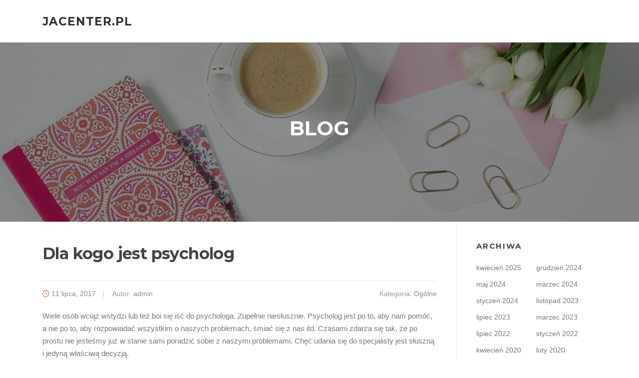

--- FILE ---
content_type: text/html; charset=UTF-8
request_url: https://www.jacenter.pl/dla-kogo-jest-psycholog/
body_size: 8523
content:
<!DOCTYPE html>
<html lang="pl-PL">
<head>
<meta charset="UTF-8">
<meta name="viewport" content="width=device-width, initial-scale=1">
<link rel="profile" href="http://gmpg.org/xfn/11">
<link rel="pingback" href="https://www.jacenter.pl/xmlrpc.php">

<title>Dla kogo jest psycholog &#8211; jacenter.pl</title>
<meta name='robots' content='max-image-preview:large' />
	<style>img:is([sizes="auto" i], [sizes^="auto," i]) { contain-intrinsic-size: 3000px 1500px }</style>
	<link rel='dns-prefetch' href='//fonts.googleapis.com' />
<link rel="alternate" type="application/rss+xml" title="jacenter.pl &raquo; Kanał z wpisami" href="https://www.jacenter.pl/feed/" />
<link rel="alternate" type="application/rss+xml" title="jacenter.pl &raquo; Kanał z komentarzami" href="https://www.jacenter.pl/comments/feed/" />
<link rel="alternate" type="application/rss+xml" title="jacenter.pl &raquo; Dla kogo jest psycholog Kanał z komentarzami" href="https://www.jacenter.pl/dla-kogo-jest-psycholog/feed/" />
<script type="text/javascript">
/* <![CDATA[ */
window._wpemojiSettings = {"baseUrl":"https:\/\/s.w.org\/images\/core\/emoji\/15.0.3\/72x72\/","ext":".png","svgUrl":"https:\/\/s.w.org\/images\/core\/emoji\/15.0.3\/svg\/","svgExt":".svg","source":{"concatemoji":"https:\/\/www.jacenter.pl\/wp-includes\/js\/wp-emoji-release.min.js?ver=6.7.2"}};
/*! This file is auto-generated */
!function(i,n){var o,s,e;function c(e){try{var t={supportTests:e,timestamp:(new Date).valueOf()};sessionStorage.setItem(o,JSON.stringify(t))}catch(e){}}function p(e,t,n){e.clearRect(0,0,e.canvas.width,e.canvas.height),e.fillText(t,0,0);var t=new Uint32Array(e.getImageData(0,0,e.canvas.width,e.canvas.height).data),r=(e.clearRect(0,0,e.canvas.width,e.canvas.height),e.fillText(n,0,0),new Uint32Array(e.getImageData(0,0,e.canvas.width,e.canvas.height).data));return t.every(function(e,t){return e===r[t]})}function u(e,t,n){switch(t){case"flag":return n(e,"\ud83c\udff3\ufe0f\u200d\u26a7\ufe0f","\ud83c\udff3\ufe0f\u200b\u26a7\ufe0f")?!1:!n(e,"\ud83c\uddfa\ud83c\uddf3","\ud83c\uddfa\u200b\ud83c\uddf3")&&!n(e,"\ud83c\udff4\udb40\udc67\udb40\udc62\udb40\udc65\udb40\udc6e\udb40\udc67\udb40\udc7f","\ud83c\udff4\u200b\udb40\udc67\u200b\udb40\udc62\u200b\udb40\udc65\u200b\udb40\udc6e\u200b\udb40\udc67\u200b\udb40\udc7f");case"emoji":return!n(e,"\ud83d\udc26\u200d\u2b1b","\ud83d\udc26\u200b\u2b1b")}return!1}function f(e,t,n){var r="undefined"!=typeof WorkerGlobalScope&&self instanceof WorkerGlobalScope?new OffscreenCanvas(300,150):i.createElement("canvas"),a=r.getContext("2d",{willReadFrequently:!0}),o=(a.textBaseline="top",a.font="600 32px Arial",{});return e.forEach(function(e){o[e]=t(a,e,n)}),o}function t(e){var t=i.createElement("script");t.src=e,t.defer=!0,i.head.appendChild(t)}"undefined"!=typeof Promise&&(o="wpEmojiSettingsSupports",s=["flag","emoji"],n.supports={everything:!0,everythingExceptFlag:!0},e=new Promise(function(e){i.addEventListener("DOMContentLoaded",e,{once:!0})}),new Promise(function(t){var n=function(){try{var e=JSON.parse(sessionStorage.getItem(o));if("object"==typeof e&&"number"==typeof e.timestamp&&(new Date).valueOf()<e.timestamp+604800&&"object"==typeof e.supportTests)return e.supportTests}catch(e){}return null}();if(!n){if("undefined"!=typeof Worker&&"undefined"!=typeof OffscreenCanvas&&"undefined"!=typeof URL&&URL.createObjectURL&&"undefined"!=typeof Blob)try{var e="postMessage("+f.toString()+"("+[JSON.stringify(s),u.toString(),p.toString()].join(",")+"));",r=new Blob([e],{type:"text/javascript"}),a=new Worker(URL.createObjectURL(r),{name:"wpTestEmojiSupports"});return void(a.onmessage=function(e){c(n=e.data),a.terminate(),t(n)})}catch(e){}c(n=f(s,u,p))}t(n)}).then(function(e){for(var t in e)n.supports[t]=e[t],n.supports.everything=n.supports.everything&&n.supports[t],"flag"!==t&&(n.supports.everythingExceptFlag=n.supports.everythingExceptFlag&&n.supports[t]);n.supports.everythingExceptFlag=n.supports.everythingExceptFlag&&!n.supports.flag,n.DOMReady=!1,n.readyCallback=function(){n.DOMReady=!0}}).then(function(){return e}).then(function(){var e;n.supports.everything||(n.readyCallback(),(e=n.source||{}).concatemoji?t(e.concatemoji):e.wpemoji&&e.twemoji&&(t(e.twemoji),t(e.wpemoji)))}))}((window,document),window._wpemojiSettings);
/* ]]> */
</script>
<style id='wp-emoji-styles-inline-css' type='text/css'>

	img.wp-smiley, img.emoji {
		display: inline !important;
		border: none !important;
		box-shadow: none !important;
		height: 1em !important;
		width: 1em !important;
		margin: 0 0.07em !important;
		vertical-align: -0.1em !important;
		background: none !important;
		padding: 0 !important;
	}
</style>
<link rel='stylesheet' id='wp-block-library-css' href='https://www.jacenter.pl/wp-includes/css/dist/block-library/style.min.css?ver=6.7.2' type='text/css' media='all' />
<style id='classic-theme-styles-inline-css' type='text/css'>
/*! This file is auto-generated */
.wp-block-button__link{color:#fff;background-color:#32373c;border-radius:9999px;box-shadow:none;text-decoration:none;padding:calc(.667em + 2px) calc(1.333em + 2px);font-size:1.125em}.wp-block-file__button{background:#32373c;color:#fff;text-decoration:none}
</style>
<style id='global-styles-inline-css' type='text/css'>
:root{--wp--preset--aspect-ratio--square: 1;--wp--preset--aspect-ratio--4-3: 4/3;--wp--preset--aspect-ratio--3-4: 3/4;--wp--preset--aspect-ratio--3-2: 3/2;--wp--preset--aspect-ratio--2-3: 2/3;--wp--preset--aspect-ratio--16-9: 16/9;--wp--preset--aspect-ratio--9-16: 9/16;--wp--preset--color--black: #000000;--wp--preset--color--cyan-bluish-gray: #abb8c3;--wp--preset--color--white: #ffffff;--wp--preset--color--pale-pink: #f78da7;--wp--preset--color--vivid-red: #cf2e2e;--wp--preset--color--luminous-vivid-orange: #ff6900;--wp--preset--color--luminous-vivid-amber: #fcb900;--wp--preset--color--light-green-cyan: #7bdcb5;--wp--preset--color--vivid-green-cyan: #00d084;--wp--preset--color--pale-cyan-blue: #8ed1fc;--wp--preset--color--vivid-cyan-blue: #0693e3;--wp--preset--color--vivid-purple: #9b51e0;--wp--preset--gradient--vivid-cyan-blue-to-vivid-purple: linear-gradient(135deg,rgba(6,147,227,1) 0%,rgb(155,81,224) 100%);--wp--preset--gradient--light-green-cyan-to-vivid-green-cyan: linear-gradient(135deg,rgb(122,220,180) 0%,rgb(0,208,130) 100%);--wp--preset--gradient--luminous-vivid-amber-to-luminous-vivid-orange: linear-gradient(135deg,rgba(252,185,0,1) 0%,rgba(255,105,0,1) 100%);--wp--preset--gradient--luminous-vivid-orange-to-vivid-red: linear-gradient(135deg,rgba(255,105,0,1) 0%,rgb(207,46,46) 100%);--wp--preset--gradient--very-light-gray-to-cyan-bluish-gray: linear-gradient(135deg,rgb(238,238,238) 0%,rgb(169,184,195) 100%);--wp--preset--gradient--cool-to-warm-spectrum: linear-gradient(135deg,rgb(74,234,220) 0%,rgb(151,120,209) 20%,rgb(207,42,186) 40%,rgb(238,44,130) 60%,rgb(251,105,98) 80%,rgb(254,248,76) 100%);--wp--preset--gradient--blush-light-purple: linear-gradient(135deg,rgb(255,206,236) 0%,rgb(152,150,240) 100%);--wp--preset--gradient--blush-bordeaux: linear-gradient(135deg,rgb(254,205,165) 0%,rgb(254,45,45) 50%,rgb(107,0,62) 100%);--wp--preset--gradient--luminous-dusk: linear-gradient(135deg,rgb(255,203,112) 0%,rgb(199,81,192) 50%,rgb(65,88,208) 100%);--wp--preset--gradient--pale-ocean: linear-gradient(135deg,rgb(255,245,203) 0%,rgb(182,227,212) 50%,rgb(51,167,181) 100%);--wp--preset--gradient--electric-grass: linear-gradient(135deg,rgb(202,248,128) 0%,rgb(113,206,126) 100%);--wp--preset--gradient--midnight: linear-gradient(135deg,rgb(2,3,129) 0%,rgb(40,116,252) 100%);--wp--preset--font-size--small: 13px;--wp--preset--font-size--medium: 20px;--wp--preset--font-size--large: 36px;--wp--preset--font-size--x-large: 42px;--wp--preset--spacing--20: 0.44rem;--wp--preset--spacing--30: 0.67rem;--wp--preset--spacing--40: 1rem;--wp--preset--spacing--50: 1.5rem;--wp--preset--spacing--60: 2.25rem;--wp--preset--spacing--70: 3.38rem;--wp--preset--spacing--80: 5.06rem;--wp--preset--shadow--natural: 6px 6px 9px rgba(0, 0, 0, 0.2);--wp--preset--shadow--deep: 12px 12px 50px rgba(0, 0, 0, 0.4);--wp--preset--shadow--sharp: 6px 6px 0px rgba(0, 0, 0, 0.2);--wp--preset--shadow--outlined: 6px 6px 0px -3px rgba(255, 255, 255, 1), 6px 6px rgba(0, 0, 0, 1);--wp--preset--shadow--crisp: 6px 6px 0px rgba(0, 0, 0, 1);}:where(.is-layout-flex){gap: 0.5em;}:where(.is-layout-grid){gap: 0.5em;}body .is-layout-flex{display: flex;}.is-layout-flex{flex-wrap: wrap;align-items: center;}.is-layout-flex > :is(*, div){margin: 0;}body .is-layout-grid{display: grid;}.is-layout-grid > :is(*, div){margin: 0;}:where(.wp-block-columns.is-layout-flex){gap: 2em;}:where(.wp-block-columns.is-layout-grid){gap: 2em;}:where(.wp-block-post-template.is-layout-flex){gap: 1.25em;}:where(.wp-block-post-template.is-layout-grid){gap: 1.25em;}.has-black-color{color: var(--wp--preset--color--black) !important;}.has-cyan-bluish-gray-color{color: var(--wp--preset--color--cyan-bluish-gray) !important;}.has-white-color{color: var(--wp--preset--color--white) !important;}.has-pale-pink-color{color: var(--wp--preset--color--pale-pink) !important;}.has-vivid-red-color{color: var(--wp--preset--color--vivid-red) !important;}.has-luminous-vivid-orange-color{color: var(--wp--preset--color--luminous-vivid-orange) !important;}.has-luminous-vivid-amber-color{color: var(--wp--preset--color--luminous-vivid-amber) !important;}.has-light-green-cyan-color{color: var(--wp--preset--color--light-green-cyan) !important;}.has-vivid-green-cyan-color{color: var(--wp--preset--color--vivid-green-cyan) !important;}.has-pale-cyan-blue-color{color: var(--wp--preset--color--pale-cyan-blue) !important;}.has-vivid-cyan-blue-color{color: var(--wp--preset--color--vivid-cyan-blue) !important;}.has-vivid-purple-color{color: var(--wp--preset--color--vivid-purple) !important;}.has-black-background-color{background-color: var(--wp--preset--color--black) !important;}.has-cyan-bluish-gray-background-color{background-color: var(--wp--preset--color--cyan-bluish-gray) !important;}.has-white-background-color{background-color: var(--wp--preset--color--white) !important;}.has-pale-pink-background-color{background-color: var(--wp--preset--color--pale-pink) !important;}.has-vivid-red-background-color{background-color: var(--wp--preset--color--vivid-red) !important;}.has-luminous-vivid-orange-background-color{background-color: var(--wp--preset--color--luminous-vivid-orange) !important;}.has-luminous-vivid-amber-background-color{background-color: var(--wp--preset--color--luminous-vivid-amber) !important;}.has-light-green-cyan-background-color{background-color: var(--wp--preset--color--light-green-cyan) !important;}.has-vivid-green-cyan-background-color{background-color: var(--wp--preset--color--vivid-green-cyan) !important;}.has-pale-cyan-blue-background-color{background-color: var(--wp--preset--color--pale-cyan-blue) !important;}.has-vivid-cyan-blue-background-color{background-color: var(--wp--preset--color--vivid-cyan-blue) !important;}.has-vivid-purple-background-color{background-color: var(--wp--preset--color--vivid-purple) !important;}.has-black-border-color{border-color: var(--wp--preset--color--black) !important;}.has-cyan-bluish-gray-border-color{border-color: var(--wp--preset--color--cyan-bluish-gray) !important;}.has-white-border-color{border-color: var(--wp--preset--color--white) !important;}.has-pale-pink-border-color{border-color: var(--wp--preset--color--pale-pink) !important;}.has-vivid-red-border-color{border-color: var(--wp--preset--color--vivid-red) !important;}.has-luminous-vivid-orange-border-color{border-color: var(--wp--preset--color--luminous-vivid-orange) !important;}.has-luminous-vivid-amber-border-color{border-color: var(--wp--preset--color--luminous-vivid-amber) !important;}.has-light-green-cyan-border-color{border-color: var(--wp--preset--color--light-green-cyan) !important;}.has-vivid-green-cyan-border-color{border-color: var(--wp--preset--color--vivid-green-cyan) !important;}.has-pale-cyan-blue-border-color{border-color: var(--wp--preset--color--pale-cyan-blue) !important;}.has-vivid-cyan-blue-border-color{border-color: var(--wp--preset--color--vivid-cyan-blue) !important;}.has-vivid-purple-border-color{border-color: var(--wp--preset--color--vivid-purple) !important;}.has-vivid-cyan-blue-to-vivid-purple-gradient-background{background: var(--wp--preset--gradient--vivid-cyan-blue-to-vivid-purple) !important;}.has-light-green-cyan-to-vivid-green-cyan-gradient-background{background: var(--wp--preset--gradient--light-green-cyan-to-vivid-green-cyan) !important;}.has-luminous-vivid-amber-to-luminous-vivid-orange-gradient-background{background: var(--wp--preset--gradient--luminous-vivid-amber-to-luminous-vivid-orange) !important;}.has-luminous-vivid-orange-to-vivid-red-gradient-background{background: var(--wp--preset--gradient--luminous-vivid-orange-to-vivid-red) !important;}.has-very-light-gray-to-cyan-bluish-gray-gradient-background{background: var(--wp--preset--gradient--very-light-gray-to-cyan-bluish-gray) !important;}.has-cool-to-warm-spectrum-gradient-background{background: var(--wp--preset--gradient--cool-to-warm-spectrum) !important;}.has-blush-light-purple-gradient-background{background: var(--wp--preset--gradient--blush-light-purple) !important;}.has-blush-bordeaux-gradient-background{background: var(--wp--preset--gradient--blush-bordeaux) !important;}.has-luminous-dusk-gradient-background{background: var(--wp--preset--gradient--luminous-dusk) !important;}.has-pale-ocean-gradient-background{background: var(--wp--preset--gradient--pale-ocean) !important;}.has-electric-grass-gradient-background{background: var(--wp--preset--gradient--electric-grass) !important;}.has-midnight-gradient-background{background: var(--wp--preset--gradient--midnight) !important;}.has-small-font-size{font-size: var(--wp--preset--font-size--small) !important;}.has-medium-font-size{font-size: var(--wp--preset--font-size--medium) !important;}.has-large-font-size{font-size: var(--wp--preset--font-size--large) !important;}.has-x-large-font-size{font-size: var(--wp--preset--font-size--x-large) !important;}
:where(.wp-block-post-template.is-layout-flex){gap: 1.25em;}:where(.wp-block-post-template.is-layout-grid){gap: 1.25em;}
:where(.wp-block-columns.is-layout-flex){gap: 2em;}:where(.wp-block-columns.is-layout-grid){gap: 2em;}
:root :where(.wp-block-pullquote){font-size: 1.5em;line-height: 1.6;}
</style>
<link rel='stylesheet' id='titan-adminbar-styles-css' href='https://www.jacenter.pl/wp-content/plugins/anti-spam/assets/css/admin-bar.css?ver=7.3.8' type='text/css' media='all' />
<link rel='stylesheet' id='screenr-fonts-css' href='https://fonts.googleapis.com/css?family=Open%2BSans%3A400%2C300%2C300italic%2C400italic%2C600%2C600italic%2C700%2C700italic%7CMontserrat%3A400%2C700&#038;subset=latin%2Clatin-ext' type='text/css' media='all' />
<link rel='stylesheet' id='screenr-fa-css' href='https://www.jacenter.pl/wp-content/themes/screenr/assets/fontawesome-v6/css/all.min.css?ver=6.5.1' type='text/css' media='all' />
<link rel='stylesheet' id='screenr-fa-shims-css' href='https://www.jacenter.pl/wp-content/themes/screenr/assets/fontawesome-v6/css/v4-shims.min.css?ver=6.5.1' type='text/css' media='all' />
<link rel='stylesheet' id='bootstrap-css' href='https://www.jacenter.pl/wp-content/themes/screenr/assets/css/bootstrap.min.css?ver=4.0.0' type='text/css' media='all' />
<link rel='stylesheet' id='screenr-style-css' href='https://www.jacenter.pl/wp-content/themes/screenr/style.css?ver=6.7.2' type='text/css' media='all' />
<style id='screenr-style-inline-css' type='text/css'>
	#page-header-cover.swiper-slider.no-image .swiper-slide .overlay {
		background-color: #000000;
		opacity: 1;
	}
	
	
	
	
	
	
	
		.gallery-carousel .g-item{
		padding: 0px 10px;
	}
	.gallery-carousel {
		margin-left: -10px;
		margin-right: -10px;
	}
	.gallery-grid .g-item, .gallery-masonry .g-item .inner {
		padding: 10px;
	}
	.gallery-grid, .gallery-masonry {
		margin: -10px;
	}
	
</style>
<link rel='stylesheet' id='screenr-gallery-lightgallery-css' href='https://www.jacenter.pl/wp-content/themes/screenr/assets/css/lightgallery.css?ver=6.7.2' type='text/css' media='all' />
<script type="text/javascript" src="https://www.jacenter.pl/wp-includes/js/jquery/jquery.min.js?ver=3.7.1" id="jquery-core-js"></script>
<script type="text/javascript" src="https://www.jacenter.pl/wp-includes/js/jquery/jquery-migrate.min.js?ver=3.4.1" id="jquery-migrate-js"></script>
<link rel="https://api.w.org/" href="https://www.jacenter.pl/wp-json/" /><link rel="alternate" title="JSON" type="application/json" href="https://www.jacenter.pl/wp-json/wp/v2/posts/122" /><link rel="EditURI" type="application/rsd+xml" title="RSD" href="https://www.jacenter.pl/xmlrpc.php?rsd" />
<meta name="generator" content="WordPress 6.7.2" />
<link rel="canonical" href="https://www.jacenter.pl/dla-kogo-jest-psycholog/" />
<link rel='shortlink' href='https://www.jacenter.pl/?p=122' />
<link rel="alternate" title="oEmbed (JSON)" type="application/json+oembed" href="https://www.jacenter.pl/wp-json/oembed/1.0/embed?url=https%3A%2F%2Fwww.jacenter.pl%2Fdla-kogo-jest-psycholog%2F" />
<link rel="alternate" title="oEmbed (XML)" type="text/xml+oembed" href="https://www.jacenter.pl/wp-json/oembed/1.0/embed?url=https%3A%2F%2Fwww.jacenter.pl%2Fdla-kogo-jest-psycholog%2F&#038;format=xml" />
</head>

<body class="post-template-default single single-post postid-122 single-format-standard has-site-title has-site-tagline header-layout-fixed">
<div id="page" class="site">
	<a class="skip-link screen-reader-text" href="#content">Przejdź do treści</a>
    	<header id="masthead" class="site-header" role="banner">
		<div class="container">
			    <div class="site-branding">
                        <p class="site-title"><a href="https://www.jacenter.pl/" rel="home">jacenter.pl</a></p>
                    </div><!-- .site-branding -->
    
			<div class="header-right-wrapper">
				<a href="#" id="nav-toggle">Menu<span></span></a>
				<nav id="site-navigation" class="main-navigation" role="navigation">
					<ul class="nav-menu">
						<div class="menu"></div>
					</ul>
				</nav>
				<!-- #site-navigation -->
			</div>

		</div>
	</header><!-- #masthead -->
	<section id="page-header-cover" class="section-slider swiper-slider fixed has-image" >
		<div class="swiper-container" data-autoplay="0">
			<div class="swiper-wrapper ">
				<div class="swiper-slide slide-align-center " style="background-image: url('https://www.jacenter.pl/wp-content/uploads/2022/08/cropped-coffee-g11fa8556a_1920.jpg');" ><div class="swiper-slide-intro"><div class="swiper-intro-inner" style="padding-top: 13%; padding-bottom: 13%; " ><h2 class="swiper-slide-heading">Blog</h2></div></div><div class="overlay"></div></div>			</div>
		</div>
	</section>
	
	<div id="content" class="site-content">

		<div id="content-inside" class="container right-sidebar">
			<div id="primary" class="content-area">
				<main id="main" class="site-main" role="main">

				
					
<article id="post-122" class="post-122 post type-post status-publish format-standard hentry category-ogolne">
	<header class="entry-header">
		<h1 class="entry-title">Dla kogo jest psycholog</h1>
				<div class="entry-meta">
			<span class="posted-on"><i aria-hidden="true" class="fa fa-clock-o"></i> <a href="https://www.jacenter.pl/dla-kogo-jest-psycholog/" rel="bookmark"><time class="entry-date published updated" datetime="2017-07-11T07:49:29+00:00">11 lipca, 2017</time></a></span><span class="byline"> Autor: <span class="author vcard"><a class="url fn n" href="https://www.jacenter.pl/author/admin/">admin</a></span></span> <span class="meta-cate">Kategoria: <a href="https://www.jacenter.pl/category/ogolne/">Ogólne</a></span>		</div><!-- .entry-meta -->
		
		
	</header><!-- .entry-header -->

	<div class="entry-content">
		<p>Wiele osób wciąż wstydzi lub też boi się iść do psychologa. Zupełnie niesłusznie. Psycholog jest po to, aby nam pomóc, a nie po to, aby rozpowiadać wszystkim o naszych problemach, śmiać się z nas itd. Czasami zdarza się tak, że po prostu nie jesteśmy już w stanie sami poradzić sobie z naszymi problemami. Chęć udania się do specjalisty jest słuszną i jedyną właściwą decyzją.</p>
<p>Naprawdę warto zgłosić się do jakiegoś centrum terapeutycznego, bowiem z pewnością trafimy w takiej placówce na osobę, która miała już styczność z takimi problemami. Może wreszcie poczujemy, że ktoś nas rozumie i chce nam udzielić pomocy. Dla kogo jest psycholog? Dla każdego. Nie trzeba borykać się z jakimiś wielkimi problemami, czasami warto z kimś porozmawiać nawet o jakichś mniejszych rozterkach itd. Psycholog spojrzy na daną sprawę obiektywniej niż my. Jeżeli zaś mamy już poważne problemy, nie radzimy sobie z emocjami, mamy myśli samobójcze, nie wychodzimy z domu itd. to nie możemy zwlekać ani chwili.</p>
<p>Szczególnie warto wybrać się do Centrum Terapeutyczno-Szkoleniowego. Można zapoznać się z ich stroną internetową http://www.pcts.com.pl/psycholog. Centrum ma swoje placówki w Warszawie (ul. Hoża), Rzeszowie (al. Piłsudskiego) oraz Lublinie (ul. 3-go Maja). Centrum Terapeutyczno-Szkoleniowe oprócz wizyt u psychologa oferuje także terapię uzależnień, terapię par, terapię dzieci i młodzieży, wizyty u psychiatry itd. Pracuje tu wiele wykształconych osób, które z pewnością nam pomogą. Nie musimy także bać się o dyskrecję. Nie ma zatem na co czekać.</p>
	</div><!-- .entry-content -->

	<footer class="entry-footer">
		<span class="cat-links">Opublikowano w <a href="https://www.jacenter.pl/category/ogolne/" rel="category tag">Ogólne</a></span>	</footer><!-- .entry-footer -->
</article><!-- #post-## -->

					
<div id="comments" class="comments-area">

		<div id="respond" class="comment-respond">
		<h3 id="reply-title" class="comment-reply-title">Dodaj komentarz <small><a rel="nofollow" id="cancel-comment-reply-link" href="/dla-kogo-jest-psycholog/#respond" style="display:none;">Anuluj pisanie odpowiedzi</a></small></h3><form action="https://www.jacenter.pl/wp-comments-post.php" method="post" id="commentform" class="comment-form" novalidate><p class="comment-notes"><span id="email-notes">Twój adres e-mail nie zostanie opublikowany.</span> <span class="required-field-message">Wymagane pola są oznaczone <span class="required">*</span></span></p><p class="comment-form-comment"><label for="comment">Komentarz <span class="required">*</span></label> <textarea id="comment" name="comment" cols="45" rows="8" maxlength="65525" required></textarea></p><p class="comment-form-author"><label for="author">Nazwa <span class="required">*</span></label> <input id="author" name="author" type="text" value="" size="30" maxlength="245" autocomplete="name" required /></p>
<p class="comment-form-email"><label for="email">E-mail <span class="required">*</span></label> <input id="email" name="email" type="email" value="" size="30" maxlength="100" aria-describedby="email-notes" autocomplete="email" required /></p>
<p class="comment-form-url"><label for="url">Witryna internetowa</label> <input id="url" name="url" type="url" value="" size="30" maxlength="200" autocomplete="url" /></p>
<p class="comment-form-cookies-consent"><input id="wp-comment-cookies-consent" name="wp-comment-cookies-consent" type="checkbox" value="yes" /> <label for="wp-comment-cookies-consent">Zapamiętaj moje dane w tej przeglądarce podczas pisania kolejnych komentarzy.</label></p>
<p class="form-submit"><input name="submit" type="submit" id="submit" class="submit" value="Opublikuj komentarz" /> <input type='hidden' name='comment_post_ID' value='122' id='comment_post_ID' />
<input type='hidden' name='comment_parent' id='comment_parent' value='0' />
</p><!-- Anti-spam plugin wordpress.org/plugins/anti-spam/ --><div class="wantispam-required-fields"><input type="hidden" name="wantispam_t" class="wantispam-control wantispam-control-t" value="1769057567" /><div class="wantispam-group wantispam-group-q" style="clear: both;">
					<label>Current ye@r <span class="required">*</span></label>
					<input type="hidden" name="wantispam_a" class="wantispam-control wantispam-control-a" value="2026" />
					<input type="text" name="wantispam_q" class="wantispam-control wantispam-control-q" value="7.3.8" autocomplete="off" />
				  </div>
<div class="wantispam-group wantispam-group-e" style="display: none;">
					<label>Leave this field empty</label>
					<input type="text" name="wantispam_e_email_url_website" class="wantispam-control wantispam-control-e" value="" autocomplete="off" />
				  </div>
</div><!--\End Anti-spam plugin --></form>	</div><!-- #respond -->
	
</div><!-- #comments -->

				
				</main><!-- #main -->
			</div><!-- #primary -->

			
<div id="secondary" class="widget-area sidebar" role="complementary">
	<section id="archives-2" class="widget widget_archive"><h2 class="widget-title">Archiwa</h2>
			<ul>
					<li><a href='https://www.jacenter.pl/2025/04/'>kwiecień 2025</a></li>
	<li><a href='https://www.jacenter.pl/2024/12/'>grudzień 2024</a></li>
	<li><a href='https://www.jacenter.pl/2024/05/'>maj 2024</a></li>
	<li><a href='https://www.jacenter.pl/2024/03/'>marzec 2024</a></li>
	<li><a href='https://www.jacenter.pl/2024/01/'>styczeń 2024</a></li>
	<li><a href='https://www.jacenter.pl/2023/11/'>listopad 2023</a></li>
	<li><a href='https://www.jacenter.pl/2023/07/'>lipiec 2023</a></li>
	<li><a href='https://www.jacenter.pl/2023/03/'>marzec 2023</a></li>
	<li><a href='https://www.jacenter.pl/2022/07/'>lipiec 2022</a></li>
	<li><a href='https://www.jacenter.pl/2022/01/'>styczeń 2022</a></li>
	<li><a href='https://www.jacenter.pl/2020/04/'>kwiecień 2020</a></li>
	<li><a href='https://www.jacenter.pl/2020/02/'>luty 2020</a></li>
	<li><a href='https://www.jacenter.pl/2020/01/'>styczeń 2020</a></li>
	<li><a href='https://www.jacenter.pl/2019/11/'>listopad 2019</a></li>
	<li><a href='https://www.jacenter.pl/2019/08/'>sierpień 2019</a></li>
	<li><a href='https://www.jacenter.pl/2019/07/'>lipiec 2019</a></li>
	<li><a href='https://www.jacenter.pl/2019/05/'>maj 2019</a></li>
	<li><a href='https://www.jacenter.pl/2019/03/'>marzec 2019</a></li>
	<li><a href='https://www.jacenter.pl/2019/02/'>luty 2019</a></li>
	<li><a href='https://www.jacenter.pl/2018/10/'>październik 2018</a></li>
	<li><a href='https://www.jacenter.pl/2018/09/'>wrzesień 2018</a></li>
	<li><a href='https://www.jacenter.pl/2018/08/'>sierpień 2018</a></li>
	<li><a href='https://www.jacenter.pl/2018/07/'>lipiec 2018</a></li>
	<li><a href='https://www.jacenter.pl/2018/06/'>czerwiec 2018</a></li>
	<li><a href='https://www.jacenter.pl/2018/05/'>maj 2018</a></li>
	<li><a href='https://www.jacenter.pl/2018/04/'>kwiecień 2018</a></li>
	<li><a href='https://www.jacenter.pl/2018/02/'>luty 2018</a></li>
	<li><a href='https://www.jacenter.pl/2017/10/'>październik 2017</a></li>
	<li><a href='https://www.jacenter.pl/2017/09/'>wrzesień 2017</a></li>
	<li><a href='https://www.jacenter.pl/2017/07/'>lipiec 2017</a></li>
	<li><a href='https://www.jacenter.pl/2017/06/'>czerwiec 2017</a></li>
	<li><a href='https://www.jacenter.pl/2017/05/'>maj 2017</a></li>
	<li><a href='https://www.jacenter.pl/2017/04/'>kwiecień 2017</a></li>
	<li><a href='https://www.jacenter.pl/2017/03/'>marzec 2017</a></li>
	<li><a href='https://www.jacenter.pl/2017/02/'>luty 2017</a></li>
	<li><a href='https://www.jacenter.pl/2016/12/'>grudzień 2016</a></li>
	<li><a href='https://www.jacenter.pl/2016/11/'>listopad 2016</a></li>
	<li><a href='https://www.jacenter.pl/2016/10/'>październik 2016</a></li>
	<li><a href='https://www.jacenter.pl/2016/09/'>wrzesień 2016</a></li>
			</ul>

			</section><section id="categories-2" class="widget widget_categories"><h2 class="widget-title">Kategorie</h2>
			<ul>
					<li class="cat-item cat-item-33"><a href="https://www.jacenter.pl/category/motoryzacja/">motoryzacja</a>
</li>
	<li class="cat-item cat-item-1"><a href="https://www.jacenter.pl/category/ogolne/">Ogólne</a>
</li>
			</ul>

			</section><section id="linkcat-2" class="widget widget_links"><h2 class="widget-title">Blogroll</h2>
	<ul class='xoxo blogroll'>
<li><a href="http://codex.wordpress.org/">Documentation</a></li>
<li><a href="http://wordpress.org/extend/plugins/">Plugins</a></li>
<li><a href="http://wordpress.org/extend/ideas/">Suggest Ideas</a></li>
<li><a href="http://wordpress.org/support/">Support Forum</a></li>
<li><a href="http://wordpress.org/extend/themes/">Themes</a></li>
<li><a href="http://wordpress.org/development/">WordPress Blog</a></li>
<li><a href="http://planet.wordpress.org/">WordPress Planet</a></li>

	</ul>
</section>
<section id="search-4" class="widget widget_search"><form role="search" method="get" class="search-form" action="https://www.jacenter.pl/">
				<label>
					<span class="screen-reader-text">Szukaj:</span>
					<input type="search" class="search-field" placeholder="Szukaj &hellip;" value="" name="s" />
				</label>
				<input type="submit" class="search-submit" value="Szukaj" />
			</form></section></div><!-- #secondary -->

		</div><!--#content-inside -->
	</div><!-- #content -->

	<footer id="colophon" class="site-footer" role="contentinfo">
					<div class="footer-widgets section-padding ">
				<div class="container">
					<div class="row">
														<div id="footer-1" class="col-md-3 col-sm-12 footer-column widget-area sidebar" role="complementary">
									
		<aside id="recent-posts-4" class="widget widget_recent_entries">
		<h3 class="widget-title">Najnowsze wpisy!</h3>
		<ul>
											<li>
					<a href="https://www.jacenter.pl/pensjonat-w-karpaczu-idealne-miejsce-na-wypoczynek/">Pensjonat w Karpaczu – idealne miejsce na wypoczynek</a>
											<span class="post-date">9 kwietnia, 2025</span>
									</li>
											<li>
					<a href="https://www.jacenter.pl/serwis-okien-i-drzwi-na-terenie-krakowa-i-nowego-sacza/">Serwis okien i drzwi na terenie Krakowa i Nowego Sącza</a>
											<span class="post-date">10 grudnia, 2024</span>
									</li>
											<li>
					<a href="https://www.jacenter.pl/mechanik-w-krakowie-profesjonalna-opieka-nad-twoim-samochodem/">Mechanik w Krakowie – profesjonalna opieka nad Twoim samochodem</a>
											<span class="post-date">15 maja, 2024</span>
									</li>
					</ul>

		</aside>								</div>
																<div id="footer-2" class="col-md-3 col-sm-12 footer-column widget-area sidebar" role="complementary">
																	</div>
																<div id="footer-3" class="col-md-3 col-sm-12 footer-column widget-area sidebar" role="complementary">
																	</div>
																<div id="footer-4" class="col-md-3 col-sm-12 footer-column widget-area sidebar" role="complementary">
																	</div>
													</div>
				</div>
			</div>
		
        	<div class=" site-info">
		<div class="container">
			<div class="site-copyright">
				Prawa autorskie &copy; 2026 jacenter.pl. Wszelkie prawa zastrzeżone.			</div><!-- .site-copyright -->
			<div class="theme-info">
				<a href="https://www.famethemes.com/themes/screenr">Screenr parallax theme</a> autorstwa FameThemes			</div>
		</div>
	</div><!-- .site-info -->
	
	</footer><!-- #colophon -->
</div><!-- #page -->

<script type="text/javascript" src="https://www.jacenter.pl/wp-content/plugins/anti-spam/assets/js/anti-spam.js?ver=7.3.8" id="anti-spam-script-js"></script>
<script type="text/javascript" src="https://www.jacenter.pl/wp-content/themes/screenr/assets/js/plugins.js?ver=4.0.0" id="screenr-plugin-js"></script>
<script type="text/javascript" src="https://www.jacenter.pl/wp-content/themes/screenr/assets/js/bootstrap.bundle.min.js?ver=4.0.0" id="bootstrap-js"></script>
<script type="text/javascript" id="screenr-theme-js-extra">
/* <![CDATA[ */
var Screenr = {"ajax_url":"https:\/\/www.jacenter.pl\/wp-admin\/admin-ajax.php","full_screen_slider":"","header_layout":"","slider_parallax":"1","is_home_front_page":"0","autoplay":"7000","speed":"700","effect":"slide","gallery_enable":"1"};
/* ]]> */
</script>
<script type="text/javascript" src="https://www.jacenter.pl/wp-content/themes/screenr/assets/js/theme.js?ver=20120206" id="screenr-theme-js"></script>
<script type="text/javascript" src="https://www.jacenter.pl/wp-includes/js/comment-reply.min.js?ver=6.7.2" id="comment-reply-js" async="async" data-wp-strategy="async"></script>

</body>
</html>
